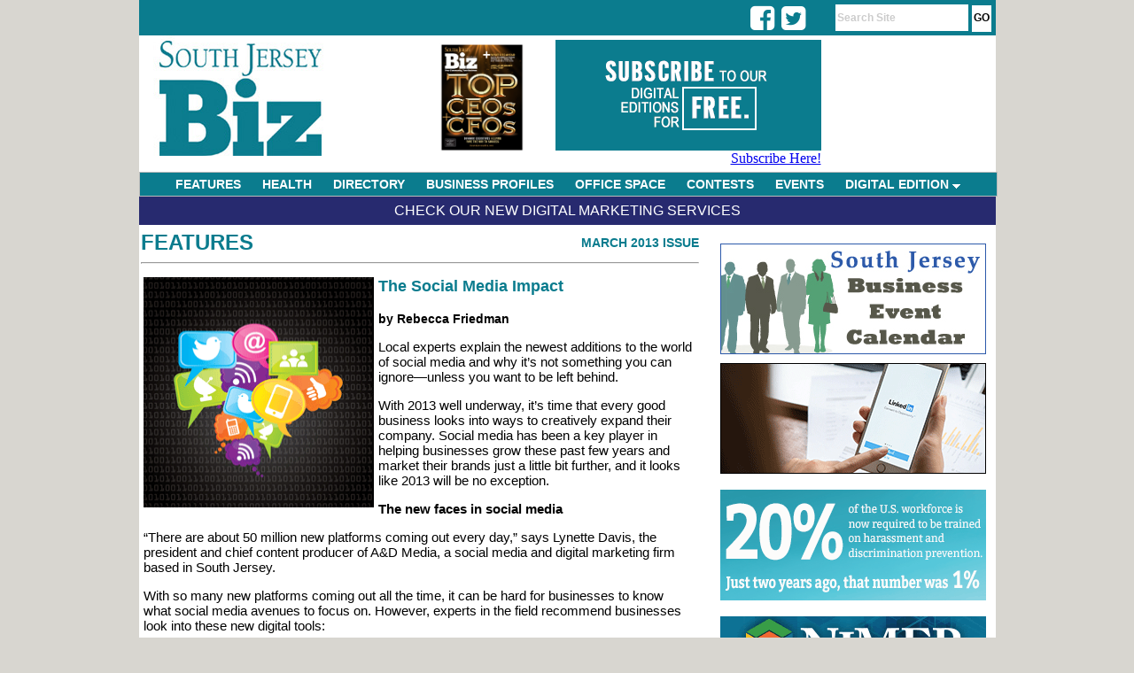

--- FILE ---
content_type: text/html;charset=UTF-8
request_url: https://www.southjerseybiz.net/article/659/The-Social-Media-Impact
body_size: 10154
content:

<html>
<head>
<title>The Social Media Impact - SouthJerseyBiz.net</title>
<LINK REL="StyleSheet" HREF="https://www.southjerseybiz.net/css/layout.css" TYPE="text/css">
<link rel="stylesheet" type="text/css" href="https://www.southjerseybiz.net/menu/chrometheme/chromestyle.css" />
<META http-equiv="Pragma" content="no-cache">

<meta http-equiv="Content-Type" content="text/html; charset=iso-8859-1" />
<meta name="description" content="South Jersey's premier magazine dedicated to business in South Jersey. South Jersey Biz, the region's only full-color, glossy publication dedicated to the business of doing business in South Jersey, will offer unprecedented insights into Philadelphia's affluent New Jersey suburbs." />
<meta name="keywords" content="South Jersey, South Jersey Biz, South Jersey business, Jersey Magazine, Business Magazine, Entrepreneurs, Event Calendar, Business Networking, Contests, South Jersey Careers, South Jersey Management, Burlington the Beautiful, Camden County Advantage, Gloucester County On the Move" />

<script type="text/javascript" src="https://www.southjerseybiz.net/menu/chromejs/chrome.js">

/***********************************************
* Chrome CSS Drop Down Menu- (c) Dynamic Drive DHTML code library (www.dynamicdrive.com)
* This notice MUST stay intact for legal use
* Visit Dynamic Drive at http://www.dynamicdrive.com/ for full source code
***********************************************/

</script>


<script language="javascript">
	function focusSearch()
	{
		document.getElementById("search-box").value = '';
		//alert(document.getElementById("search-box").style.color);
		document.getElementById("search-box").style.color = '#000000';
		document.getElementById("search-box").style.fontWeight  = 'normal';
	}

</script>
<script type='text/javascript' src='//platform-api.sharethis.com/js/sharethis.js#property=5d485a193387b20012d769ac&product=inline-share-buttons' async='async'></script>

<!-- Google tag (gtag.js) -->
<script async src="https://www.googletagmanager.com/gtag/js?id=G-JWSFC1DQT7"></script>
<script>
  window.dataLayer = window.dataLayer || [];
  function gtag(){dataLayer.push(arguments);}
  gtag('js', new Date());

  gtag('config', 'G-JWSFC1DQT7');
</script>

<!-- Facebook Pixel Code -->
<script>
  !function(f,b,e,v,n,t,s)
  {if(f.fbq)return;n=f.fbq=function(){n.callMethod?
  n.callMethod.apply(n,arguments):n.queue.push(arguments)};
  if(!f._fbq)f._fbq=n;n.push=n;n.loaded=!0;n.version='2.0';
  n.queue=[];t=b.createElement(e);t.async=!0;
  t.src=v;s=b.getElementsByTagName(e)[0];
  s.parentNode.insertBefore(t,s)}(window, document,'script',
  'https://connect.facebook.net/en_US/fbevents.js');
  fbq('init', '195797808282041');
  fbq('track', 'PageView');
</script>
<noscript><img height="1" width="1" style="display:none"
  src="https://www.facebook.com/tr?id=195797808282041&ev=PageView&noscript=1"
/></noscript>
<!-- End Facebook Pixel Code -->
<link rel="stylesheet" href="https://cdnjs.cloudflare.com/ajax/libs/font-awesome/4.7.0/css/font-awesome.min.css">
</head>

<body style="height:100%;">
<div id="body-div">
	<div id="top-bar">
		<div style="float:left; text-align:right; width:80px; padding:3px 0px 0px 0px; margin-left: 71%; margin-top:0px; height:17px;">
            <div class="fa fa-2x fa-facebook-square social" onClick="javascript: window.open('https://www.facebook.com/SouthJerseyBiz/','_blank');"></div>
            <div class="fa fa-2x fa-twitter-square social" onClick="javascript: window.open('https://twitter.com/SouthJerseyBiz','_blank');"></div>
            
        </div>
		<div id="nav-links-search"><form action="https://www.southjerseybiz.net/search/" method="post" ><input type="text" id="search-box" name="keywords" maxlength="50" value="Search Site" onFocus="javascript: focusSearch();"> <input type="submit" value="GO" id="btn-go"></form></div>
	</div>

	<div id="header" style="height:150px; max-height:150px;">
		<div style="float:left; padding-top:0px;">
			<a href="https://www.southjerseybiz.net" ><img src="https://www.southjerseybiz.net/images/layout/header_3.jpg" alt="South Jersey Biz Magazine" border="0" ></a>
		</div>

		<div style="float:right; text-align:right;  width:450px; padding:0px 0px 0px 5px; height:143px; ">
			<div style="text-align:center; width: 130px; float:left; color:#205879; font-size:12px; text-transform:uppercase; padding:5px 4px 0px 0px;">
				
				<a href="#" onClick="window.open('https://www.southjerseybiz.net/magazine/issue/4/5081/0/0/January-2026/South-Jersey-BIZ','issue_5081');"><img src="https://www.southjerseybiz.net/magazine//magazine/4/5081/small/000sjb.png" alt="Suburban Family Magazine Issue Cover" height="130" align="left" border="0"></a>

			</div>
			<div style="float:left; text-align:right; padding:5px 4px 0px 0px; margin-top:0px; height:143px; width:300px;">
				<a href="https://www.southjerseybiz.net/clickthru.cfm?bannerId=176" id="12" target="_top"><img src="https://www.southjerseybiz.net/images/banners/SJB-Digital-Edition-Subscribe-1228201.gif" border="0" alt="SJB - Subscribe - 092920" /></a>
				<br /><a href="https://shop.southjersey.com/?magid=4" target="_blank">Subscribe Here!</a>
			</div>
		</div>
		
		
		
		
	</div>
	
<div class="chromestyle" id="chromemenu">
		<ul>
			<li><a href="https://www.southjerseybiz.net/category/1/features/">FEATURES</a></li>
			<li><a href="https://www.southjerseybiz.net/category/6/health/">HEALTH</a></li>
			<li><a href="https://www.southjerseybiz.net/category/11/directory/">DIRECTORY</a></li>
			<li><a href="https://www.southjerseybiz.net/category/10/business-profiles">BUSINESS PROFILES</a></li>
			<li><a href="https://www.southjerseybiz.net/category/4/office-space">OFFICE SPACE</a></li>
			<li><a href="https://www.southjerseybiz.net/category/9/contests">CONTESTS</a></li>
			<li><a href="https://www.southjerseybiz.net/events_calendar/">EVENTS</a></li>
			<li><a href="#" rel="dropmenu1">DIGITAL EDITION</a></li>
		</ul>
	</div>

	<!--1st drop down menu -->
	

	<div id="dropmenu1" class="dropmenudiv" style="width:200px; ">
		<a href="#" onClick="window.open('https://www.southjerseybiz.net/magazine/issue/4/5081/0/0/January-2026/South-Jersey-BIZ','issue_5081');">Current Issue</a>
        <a href="https://www.southjerseybiz.net/archives/">Previous Issues</a>
		<a href="https://www.southjerseybiz.net/subscribe/">Subscribe for FREE</a>
	</div>

	<script type="text/javascript">

		cssdropdown.startchrome("chromemenu")

	</script>

	






<div id="main-content" style="text-align:left; ">
    <div id="top-bar-content"><a href="/services/">Check Our New Digital Marketing Services</a></div>

	
		
		
		<div style="width:670px;">

		<div id="banner-col">
			<div id="banner-ad">
					<div style="background-color:#fff;padding:1px; color:#000099;">
						<a href="https://www.southjerseybiz.net/events_calendar/"><img src="https://www.southjerseybiz.net/images/BusinessEventCal.jpg" border="0"></a><br /><br />
					</div>
					

							<div style="background-color:#fff;padding:1px; color:#000099;"><a href="https://www.southjerseybiz.net/clickthru.cfm?bannerId=174" id="3" target="_new"><img src="https://www.southjerseybiz.net/images/banners/South-Jersey-Biz-LinkedIn-300x125-091319.gif" border="0" alt="South Jersey Biz - LinkedIn - 091319" /></a></div>

						
						<br /><br />
						

							<div style="background-color:#fff;padding:1px; color:#000099;"><a href="https://www.southjerseybiz.net/clickthru.cfm?bannerId=194" id="3" target="_new"><img src="https://www.southjerseybiz.net/images/banners/SJBiz_Banner300x125_Jun2.gif" border="0" alt="NJBIA" /></a></div>

						
						<br /><br />
						

							<div style="background-color:#fff;padding:1px; color:#000099;"><a href="https://www.southjerseybiz.net/clickthru.cfm?bannerId=200" id="3" target="_new"><img src="https://www.southjerseybiz.net/images/banners/unnamed.gif" border="0" alt="NJEMP" /></a></div>

						
						<br /><br />
						
				
			</div>
		</div>
		</div>
		
		
			<div style="min-height:1200px;  ">
			
	<div id="section-name" style="margin-left:2px; margin-top:3px; ">
		<div style="float:left; position:absolute;"><a href="https://www.southjerseybiz.net/category/1/Features">Features</a></div>
		
			<div style="text-align:right;" id="article-issue"><a href="https://www.southjerseybiz.net/issues/46/March-2013" class="article-issue">March 2013 Issue</a></div>
		
		<hr>
	</div>
	
	<div id="article-content">
        <div class="sharethis-inline-share-buttons" style="padding-bottom: 12px;"></div>
		
						<div id="article-image"><img src="https://www.southjerseybiz.net/images/article/th_SocialMediaSM.gif" width="260" height="260"></div>
					
		<div id="article-title">The Social Media Impact</div>
		<br />
			<div id="article-author">by Rebecca Friedman</div>
		
		<div id="article-body">
			<p>Local experts explain the newest additions to the world of social media and why it&rsquo;s not something you can ignore&mdash;unless you want to be left behind.</p>
<p>With 2013 well underway, it&rsquo;s time that every good business looks into ways to creatively expand their company. Social media has been a key player in helping businesses grow these past few years and market their brands just a little bit further, and it looks like 2013 will be no exception.</p>
<p><strong>The new faces in social media</strong></p>
<p>&ldquo;There are about 50 million new platforms coming out every day,&rdquo; says Lynette Davis, the president and chief content producer of A&amp;D Media, a social media and digital marketing firm based in South Jersey.</p>
<p>With so many new platforms coming out all the time, it can be hard for businesses to know what social media avenues to focus on. However, experts in the field recommend businesses look into these new digital tools:</p>
<p><strong>Gust</strong><br />
The platform Gust is a great tool where entrepreneurs and investors can meet. According to its website, this tool &ldquo;enables skilled entrepreneurs to collaborate with the smartest investors by virtually supporting all aspects of the investment relationship, from initial pitch to successful exit.&rdquo; Stephen Kozachyn, director of outreach at the South Jersey Technology Park, Rohrer College of Business, Rowan University, describes it as a &ldquo;supermarket for investors.&rdquo; Gust is a valuable tool for those looking to start their own business; it&rsquo;s where to find people who can help make that happen.</p>
<p><strong>Vine</strong><br />
Vine is a mini-video phone app that is feeding the frenzy of miniblogging and on-the-go updates. The app is similar to Twitter, which is only appropriate considering the social media megahouse bought Vine from its three investors this past October. Like Twitter, which only allows posts within 140 characters, Vine has a limit too: six seconds, designed to inspire creativity. &ldquo;The Vine allows you to take video of the environment around you,&rdquo; says Davis. While currently only available for the iPhone, it&rsquo;s a good addition to whatever social media tools businesses are already using, adding to the microblogging experience that more and more customers are responding to these days. Since re-launching in January, many national businesses have jumped on board, like MSNBC, proving not only that you can catch a consumer&rsquo;s attention in six seconds, but also it can make a lasting impact.</p>
<p><strong>Pinterest</strong><br />
Although this platform&mdash;similar to an electronic inspiration board&mdash;has been around for about two years, businesses are &ldquo;finally getting to the point where they see something from it,&rdquo; says Chris Lukach, the senior vice president of Anne Klein Communications Group, located in Mount Laurel. Pinterest acts as a visual tool, cutting out text and creating an easy way to find information for businesses, which can post videos and photos of their products to their account for public viewing, with each selection containing a hyperlink to a new site. From there, users click and &ldquo;re-pin&rdquo; photos that appeal to them, creating an easy networking experience drawing interest and inspiration.</p>
<p><strong>Instagram</strong><br />
This platform is currently one of the easiest ways for businesses to share their photos with the world. It&rsquo;s a &ldquo;visual expression of your business,&rdquo; says Howard Yermish, the chief experience officer at Kokua Technologies, located in Marlton. Users snap a photo, then crop it to a square, add a desired filter, and place a small caption with desired user tags and hashtags to draw other users to &ldquo;like&rdquo; their particular image. Yermish explains that Instagram plugs into Twitter and Facebook easily, making it easier for businesses to share photos on multiple platforms with a click of a button. And as Yermish explains, people tend to be drawn more to pictures than to words at first.</p>
<p><strong>Managing social media</strong></p>
<p>Although keeping up with these latest platforms is important, it is also important to remember the basic platforms and for businesses &ldquo;to know where the majority of their audiences are,&rdquo; explains Lukach. Facebook is still at the core of Anne Klein Communications Group&rsquo;s business model because that is where a big part of audiences (for any company) are. Lukach explains that in order to find out which platform the majority of your audience is using, &ldquo;do a pilot test and find out what generates a response.&rdquo;</p>
<p>So what can businesses expect for the future of social media? It seems as if &ldquo;more and more social media is becoming more and more focused,&rdquo; says Kozachyn. He believes future platforms will revolve around &ldquo;very, very focused social media networking,&rdquo; meaning specific disciplines will have their own social networks.</p>
<p>But no matter what the platform, the main aspect remains proper maintenance.</p>
<p>Yermish explains it is about finding the right balance between being invisible and being annoying. For instance, if you &ldquo;post pictures five times a day, you are telling your audience to ignore you,&rdquo; but that doesn&rsquo;t mean you should set your business up on a platform and never update.</p>
<p>&ldquo;It&rsquo;s as important as any business strategy,&rdquo; says Yermish.</p>
<p>He suggests creating a company approach to defining the business&rsquo; social media strategy. If you don&rsquo;t set up a strategy, &ldquo;it&rsquo;s like you&rsquo;re running like a chicken with its head cut off,&rdquo; says Yermish.</p>
<p>Davis suggests businesses create an editorial calendar because it will help keep them on track with their social media and because they &ldquo;need to figure out what topics are going to interest their readers.&rdquo; She explains if businesses don&rsquo;t have time to update their social media pages, then they shouldn&rsquo;t be afraid to outsource social media activity. Companies can hire virtual assistants to help update their social media pages. Davis also suggests using a program like HootSuite, a social media management dashboard, which can automatically publish your social media content on a specified schedule.</p>
<p>Management is also the key to investing in an appropriate response time to a comment or a post that a person may have written on a business&rsquo; social media platform.</p>
<p>&ldquo;You need to address negative comments on Facebook ASAP,&rdquo; says Matthew Hayden, president of Lakeside Professional Consultants, located in Pitman. That means regular supervision, along with having a plan in place for when and how to react.</p>
<p>Also, remember that whether you&rsquo;re posting new content or responding to a complaint, it&rsquo;s important to remain &ldquo;human.&rdquo; Experts stress businesses need to be sure not to forget that all-important &ldquo;social&rdquo; aspect of social media. If customers get the impression you&rsquo;re a robot, as Davis says, then they aren&rsquo;t going to engage in a social media conversation.</p>
<p>&ldquo;It is so important that social networks are seen as a dialogue and not a one-way channel,&rdquo; says Lukach.</p>
<p>He adds it can be argued there are no set rules for managing your social media; it is mainly about the content you are putting out there. &ldquo;It can&rsquo;t just be about what the company&rsquo;s doing; it has to be about their [the audience&rsquo;s] interests,&rdquo; says Lukach. &ldquo;Keep it personal; keep it relatable; keep it human.&rdquo; But that doesn&rsquo;t mean you have to be constantly creating new content. Yermish explains that you can repurpose old content, making it new again and reigniting interest.</p>
<p>Not sure where to start with content? According to Lukach, &ldquo;You want to generate content that has some call to action.&rdquo; This content asks something of the user and tends to increase visibility rather than just inform the reader.</p>
<p>At the end of the day, not only should a business be producing content, but they should also be listening to the responding content.</p>
<p><strong>No social media set up yet?</strong></p>
<p>Some businesses may have their head in the sand, but it is time to set up social media accounts whether they like it or not. &ldquo;I suspect more work is going to be used on social media than phone calls,&rdquo; says Kozachyn. All the experts are in agreement; social media is a must for every business.</p>
<p>&ldquo;You can&rsquo;t turn off the Internet and think it won&rsquo;t affect you,&rdquo; says Yermish. &ldquo;Customers will ignore you.&rdquo; He likens it to ignoring a billion people who want to give you money. &ldquo;You&rsquo;ve got to own who you are. The Internet enforces that.&rdquo;</p>
<p>If you find yourself unsure of what social media platform to start with, there are some suggestions rooted in the basics. &ldquo;I would definitely say start with Facebook,&rdquo; says Davis. &ldquo;It&rsquo;s ruler supreme of the social media world.&rdquo;</p>
<p>Yermish suggests taking a broader approach to &ldquo;get your real estate right.&rdquo; This means claiming your company name on different platforms such as LinkedIn, Twitter, Yelp and your domain name. If you don&rsquo;t claim your name, then some other company might beat you to it.</p>
<p>Another basic interaction not to be overlooked is email. &ldquo;The place you need to start is a good email database,&rdquo; says Hayden, using a restaurant as an example. A restaurant could have hundreds of people coming in during a week&rsquo;s time, and if their email information isn&rsquo;t collected, they could be losing out on future business. If they set up an email database, they can send out coupons and other emails alerting customers to current deals.</p>
<p>Hayden often draws a connection between social media and mobile marketing. The two should be considered together because more and more businesses are turning to mobile marketing as opposed to print media. &ldquo;Mobile marketing is such an important aspect for businesses on the move,&rdquo; he says.</p>
<p><strong>Let social media help your business</strong></p>
<p>Davis loves the fact that social media is the place &ldquo;where the little guy gets to sing and shine.&rdquo; It is the place where companies can tell their own story.</p>
<p>Hayden agrees with Davis, saying, &ldquo;Small businesses and social media are a good match.&rdquo;</p>
<p>One would be hard pressed to find a business that found utilizing social media tools detrimental to their business, as Yermish says, which he can only take to conclude that it&rsquo;ll help a business propel forward in whichever direction they want to go.</p>
<p>&ldquo;Social media is the most relevant and valuable communications tool which we ever have had. This type of engagement has never existed before,&rdquo; says Lukach, adding social media is an &ldquo;extremely valuable relationship building tool, no matter what the channel.&rdquo;</p>
<p><strong>The Technology Businesses Should Avoid</strong></p>
<p>The world may love social media and technology, but sometimes it is just not worth the investment. Here are some that our experts feel should be avoided for the sake of your business.</p>
<p><strong>PeerIndex Sites: </strong><br />
PeerIndex sites, such as Klout, are scoring mechanism sites that tell a company how influential their business is on social media. That being said, according to Yermish, these tools don&rsquo;t really work. They are easily manipulated, so they are not very accurate. &ldquo;You can obsess over this thing and not get any more customers.&rdquo;</p>
<p><strong>Package Deals:</strong><br />
&ldquo;I am always suspect of package deals that guarantee results,&rdquo; says Yermish. Guaranteed results are not necessarily a good reason for buying it. A packaged deal typically comes from a search engine optimization company that charges a business a monthly fee to &ldquo;optimize&rdquo; the company&rsquo;s website and guarantees results from big name websites like Google.</p>
<p><strong>The Next Big Thing: </strong><br />
There are new social media platforms coming out every day, but will it work for your company? &ldquo;Don&rsquo;t hop on a new cool platform if your audience isn&rsquo;t there,&rdquo; warns Davis. &ldquo;Overall, you want to invest your energy in a platform where your people are.&rdquo; Sometimes new platforms can be a little too noisy to help businesses boost their social media standing. &ldquo;The audience isn&rsquo;t in place yet, and you want to see the return on investment,&rdquo; says Lukach.</p>
<p>At the end of the day, &ldquo;If it&rsquo;s up there and it has an audience, I wouldn&rsquo;t be so quick to discount it,&rdquo; says Lukach. Just make sure to do your research before you spend your time on a new platform.</p>
<p>Published (and copyrighted) in <strong>South Jersey Biz</strong>, Volume 2, Issue 3 (March, 2013).  <br />
For more info on South Jersey Biz, click <a target="main" href="http://site.southjerseybiz.net/content/?contentid=3">here</a>. <br />
To subscribe to South Jersey Biz, click <a target="main" href="https://shop.southjersey.com/?magID=4">here</a>.  <br />
To advertise in South Jersey Biz, click <a target="main" href="http://site.southjerseybiz.net/media/">here</a>.</p>
		</div>

	</div>
	
	
			</div>
		
</div>



	<div style="text-align:center; height:55px;" id="footer">
		<div style="float:left; padding-left:40px; ">
			<img src="https://www.southjerseybiz.net/images/layout/logo_southjerseybiz_small.jpg" alt="South Jersey Biz Magazine" border="0" >
		</div>
		<div id="footer-links" style="float:left;">
			<a href="https://www.southjerseybiz.net/contact/">contact</a> |
			<a href="https://www.southjerseybiz.net/page/1/privacy">privacy</a> |
			<a href="https://www.southjerseybiz.net/page/2/term-of-use">terms of use</a> |
			<a href="https://www.southjerseybiz.net/page/4/copyright-policy">copyright policy</a> |
			<a href="https://www.southjerseybiz.net/page/3/about-us">about us</a> |
			<a href="https://shop.southjersey.com/?magID=4" target="_blank">subscribe</a> |
			<a href="https://www.southjerseybiz.net/media/">media kit</a> |
			<a href="https://www.southjerseybiz.net/DelValMedia.pdf" target="_blank">Del Val Media</a>
		</div>
		<div style="float:left; padding-left:14px;">
			<a href="http://www.southjersey.com" target="_blank"><img src="https://www.southjerseybiz.net/images/layout/logo_sjol.jpg" alt="South Jersey's Home on the Web" border="0" ></a>
		</div>


	</div>

</div>
</body>
</html>
